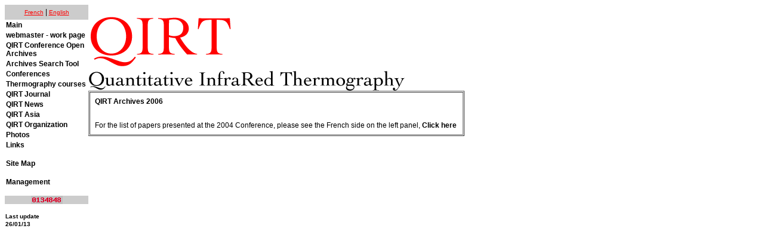

--- FILE ---
content_type: text/html; charset=ISO-8859-1
request_url: http://qirt.org/dynamique/index.php?idD=38
body_size: 6037
content:

<html>
<!-- Date de création: 02/06/2004 -->
<head>
<meta http-equiv="Content-Type" content="text/html; charset=iso-8859-1">
<title>QIRT QIRT Archives 2006</title>
<meta name="description" content="">
<meta name="keywords" content="">
<meta name="author" content="GEL-GIF">
<meta name="generator" content="Dev-PHP 2.0.8">
<link href="/include/webrecherche.css" rel="stylesheet" type="text/css">
<script>
  (function(i,s,o,g,r,a,m){i['GoogleAnalyticsObject']=r;i[r]=i[r]||function(){
  (i[r].q=i[r].q||[]).push(arguments)},i[r].l=1*new Date();a=s.createElement(o),
  m=s.getElementsByTagName(o)[0];a.async=1;a.src=g;m.parentNode.insertBefore(a,m)
  })(window,document,'script','//www.google-analytics.com/analytics.js','ga');

  ga('create', 'UA-53183412-1', 'auto');
  ga('send', 'pageview');

</script>

</head>

<body background="" bgcolor="">
<div align="left">


 
<!---------------- Header et Footer temporaire ------------------------------>
<meta http-equiv="Content-Type" content="text/html; charset=iso-8859-1">
<img src="/image_site/qirt_logo.gif" hspace="0" vspace="0">
<table width="140" align="left" border="0" cellspacing="0" cellpadding="0">
	<tr>
		<td class="titre" colspan="1" height="25" valign="center" width="100%" align="center">
			<a href="http://qirt.org/dynamique/index.php?idD=38&Lang=0" class="header">French</a> | <a href="http://qirt.org/dynamique/index.php?idD=38&Lang=1" class="header">English</a>		</td>
	</tr>

  <tr>
    <td width="100%" align="left" valign="middle">
	  <table border=0 align="left" cellspacing="1" cellpadding="1">
	<tr><td width="100%" align="left" valign="middle"><a href="/index.php">Main</a></td></tr>
    	<tr><td width="100%" align="left" valign="middle"><a href="/membres/">webmaster - work page</a></td></tr>
    	<tr><td width="100%" align="left" valign="middle"><a href='/dynamique/index.php?idM=38' >QIRT Conference Open Archives</a></td></tr><tr><td width="100%" align="left" valign="middle"><a href='/dynamique/index.php?idM=74' >Archives Search Tool</a></td></tr><tr><td width="100%" align="left" valign="middle"><a href='/dynamique/index.php?idM=9' >Conferences</a></td></tr><tr><td width="100%" align="left" valign="middle"><a href='/dynamique/index.php?idM=35' >Thermography courses</a></td></tr><tr><td width="100%" align="left" valign="middle"><a href='/dynamique/index.php?idM=30' >QIRT Journal</a></td></tr><tr><td width="100%" align="left" valign="middle"><a href='/dynamique/index.php?idM=62' >QIRT News</a></td></tr><tr><td width="100%" align="left" valign="middle"><a href='/dynamique/index.php?idM=64' >QIRT Asia</a></td></tr><tr><td width="100%" align="left" valign="middle"><a href='/dynamique/index.php?idM=71' >QIRT Organization</a></td></tr>        <tr><td width="100%" align="left" valign="middle"><a href="/photo/">Photos</a></td></tr>
        <!-- <tr><td width="100%" align="left" valign="middle"><a href="/recherche/">Research</a></td></tr> -->
        <!-- <tr><td width="100%" align="left" valign="middle"><a href="/publications/">Publications</a></td></tr> -->
        <tr><td width="100%" align="left" valign="middle"><a href="/liens/">Links</a></td></tr>
        <!-- <tr><td width="100%" align="left" valign="middle"><a href="/evenements/">Events</a></td></tr> -->
	<!-- <tr><td width="100%" align="left" valign="middle"><a href="/etudes/"></a></td></tr> -->
	<tr><td width="100%" align="left" valign="middle"><br><a href="/carte/">Site Map</a></td></tr>
	<tr><td width="100%" align="left" valign="middle"><br><a href="/admin/">Management</a></td></tr>
	</table>	
	 </td>
	</tr>
	<tr><td>&nbsp;</td></tr>
	<tr>
		<td align="center" width="100%" class="counter" valign="middle">

	    <!-- ?php echo $counter->put();? -->
		<!-- Start of StatCounter Code -->
<script type="text/javascript" language="javascript">
var sc_project=978626; 
var sc_invisible=0; 
var sc_partition=5; 
var sc_security="3bf4fd7c"; 
</script>

<script type="text/javascript" language="javascript" src="http://www.statcounter.com/counter/counter.js"></script><noscript><a href="http://www.statcounter.com/" target="_blank"><img  src="http://c6.statcounter.com/counter.php?sc_project=978626&amp;java=0&amp;security=3bf4fd7c&amp;invisible=0" alt="counter customizable free hit" border="0"></a> </noscript>
<!-- End of StatCounter Code -->
		</td>
	</tr>
	<tr><td>&nbsp;</td></tr>	
	<tr>
	<td>
	<table border=0 cellspacing=0><tr><td><font size=1><b>Last update</b></font></td></tr><tr><td><font size=1><b>26/01/13</b></font></td></tr></table>	</td>
	</tr>	
	</table>


<br>
<!--------------------Fin du Header et Footer temporaire--------------------->

<table width="630" border="1" cellspacing="1" cellpadding="8">
	<tr>
		<td valign="top">
			<span class='textebold'>QIRT Archives 2006</span><br><br>
<p>For the list of papers presented at the 2004 Conference, please see the French side on the left panel, <a href="http://qirt.org/dynamique/index.php?idD=38&Lang=0">Click here</a>
		</td>
	</tr>
</table>

<!---------------- Header et Footer temporaire ------------------------------>
<meta http-equiv="Content-Type" content="text/html; charset=iso-8859-1">
<br>
<!--
<table width="650" border="0" cellspacing="0" cellpadding="0">
  <tr>
    <td width="650">
      <div align="center">
	      <a href="/index.php"      			class="footer">Accueil</a>
		| <a href="/membres/"    	    		class="footer">Membres</a>
        | <a href="/recherche/"  				class="footer">Recherches</a>
        | <a href="/publications/"	 			class="footer">Publications</a>
        | <a href="/liens/" 					class="footer">Liens</a>
        | <a href="/evenements/" 				class="footer">Événements</a>
	    | <a href="/etudes/" 					class="footer">Bourses et études</a>
	    | <a href="/admin/" 					class="footer">Gestion du profil</a>
      </div>
    </td>
  </tr>
</table> -->
<!--------------------Fin du Header et Footer temporaire--------------------->


</div>
</body>
</html>




--- FILE ---
content_type: text/css
request_url: http://qirt.org/include/webrecherche.css
body_size: 5623
content:
@charset "iso-8859-1";
/* CSS Document Webrecherche */

a:link  {
	color : #000000;font-family: Verdana, Arial, Helvetica, sans-serif;text-decoration: none;	font-size: 12px;font-weight: bold;
   }

a:visited
{	
	color : #000000;font-family: Verdana, Arial, Helvetica, sans-serif;text-decoration : none; font-size: 12px;font-weight: bold;
}

a:active
{	
	color : #000000;font-family: Verdana, Arial, Helvetica, sans-serif;text-decoration : none; font-size: 12px;font-weight: bold;
}

a:hover
{	
	color : #000000;font-family: Verdana, Arial, Helvetica, sans-serif;text-decoration : underline; font-size: 12px;font-weight: bold;
}

td.titre
{
	background-color : #CCCCCC;font-family: Verdana, Arial, Helvetica, sans-serif;text-decoration: none; font-size: 12px;font-weight: normal;
}
	
a.image  {
	color : #FF0000;font-family: Verdana, Arial, Helvetica, sans-serif;text-decoration: none; font-size: 12px;font-weight: normal;
   }

a.image:visited {	
	color : #FF0000;font-family: Verdana, Arial, Helvetica, sans-serif;text-decoration : none; font-size: 12px;font-weight: normal;
	}
	
a.menugauche  {
	color : #000000;font-family: Verdana, Arial, Helvetica, sans-serif;text-decoration: underline; font-size: 12px;font-weight: bold;
   }

a.menugauche:visited {	
	color : #000000;font-family: Verdana, Arial, Helvetica, sans-serif;text-decoration : underline; font-size: 12px;font-weight: bold;
	}

a.header  {
	color : #FF0000;
	font-family: Verdana, Arial, Helvetica, sans-serif;
	text-decoration: underline;
	font-size: 10px;
	font-weight: normal;
}

a.header:visited {
	color : #FF0000;
	font-family: Verdana, Arial, Helvetica, sans-serif;
	text-decoration : underline;
	font-size: 10px;
	font-weight: normal;
}

a.header:active {
	color : #FF0000;
	font-family: Verdana, Arial, Helvetica, sans-serif;
	text-decoration: underline;
	font-size: 10px;
	font-weight: normal;
}

a.header:hover {
	color : #FF0000;
	font-family: Verdana, Arial, Helvetica, sans-serif;
	text-decoration: underline;
	font-size: 10px;
	font-weight: normal;
}

a.footer  {
	color : #000000;
	font-family: Verdana, Arial, Helvetica, sans-serif;
	text-decoration: underline;
	font-size: 10px;
	font-weight: normal;
}

a.footer:visited {
	color : #000000;
	font-family: Verdana, Arial, Helvetica, sans-serif;
	text-decoration : underline;
	font-size: 10px;
	font-weight: normal;
}

a.menuderoul  {
	color : #000000;
	font-family: Verdana, Arial, Helvetica, sans-serif;
	text-decoration: normal;
	font-size: 10px;
	font-weight: bold;
}

a.menuderoul:visited {
	color : #000000;
	font-family: Verdana, Arial, Helvetica, sans-serif;
	text-decoration : normal;
	font-size: 10px;
	font-weight: bold;
}


a.listeM  {
	color : #0000FF;
	font-family: Verdana, Arial, Helvetica, sans-serif;
	text-decoration: underline;
	font-size: 12px;
	font-weight: normal;
}

a.listeM:visited {
	color : #FF0000;
	font-family: Verdana, Arial, Helvetica, sans-serif;
	text-decoration : underline;
	font-size: 12px;
	font-weight: normal;
}

a.listeP  {
	color : #0000FF;
	font-family: Verdana, Arial, Helvetica, sans-serif;
	text-decoration: underline;
	font-size: 12px;
	font-weight: bold;
}

a.listeP:visited {
	color : #FF0000;
	font-family: Verdana, Arial, Helvetica, sans-serif;
	text-decoration : underline;
	font-size: 12px;
	font-weight: bold;
}

.texte {
	font-family: Verdana, Arial, Helvetica, sans-serif;
	font-size: 12px;
	font-style: normal;
	font-weight: normal;
	color: #000000;
}

.smalltexte {
	font-family: Verdana, Arial, Helvetica, sans-serif;
	font-size: 10px;
	font-style: normal;
	font-weight: normal;
	color: #000000;
}
	
.textebold {
	font-family: Verdana, Arial, Helvetica, sans-serif;
	font-size: 12px;
	font-style: normal;
	font-weight: bold;
	color: #000000;
}

.texteboldwhite {
	font-family: Verdana, Arial, Helvetica, sans-serif;
	font-size: 15px;
	font-style: normal;
	font-weight: bold;
	color: #FFFFFF;
}

.bigbold {
	font-family: Verdana, Arial, Helvetica, sans-serif;
	font-size: 18px;
	font-style: normal;
	font-weight: bold;
	color: #000000;
}

.bibText {
	font-family: Verdana, Arial, Helvetica, sans-serif;
	font-size: 11px;
	font-style: italic;
	font-weight: normal;
	color: #000000;
}

#contenant			{position: absolute; width: 148; height: 70; clip: rect(0,148,70,0); layer-background-color: white; background-color: white;}
#nouvelle			{position: absolute; visibility: hide; width: 148; layer-background-color: white; background-color: white;}

/*#description {
  border: medium solid #AAAAAA;
  height: 360px;
} */

td {
	font-family: Verdana, Arial, Helvetica, sans-serif;
	font-size: 12px;
	font-style: normal;
	font-weight: normal;
	color: #000000;
}
 
.counter
{
	background-color: #CCCCCC;
	font-family: Verdana, Arial, Helvetica, sans-serif;
	font-size: 10px;
	color: #FF0000;
	text-align: center;
}

a.carte:link  {
	color : #FF0000;font-family: Verdana, Arial, Helvetica, sans-serif;text-decoration: none;	font-size: 12px;font-weight: bold;
   }

a.carte:visited
{	
	color : #FF0000;font-family: Verdana, Arial, Helvetica, sans-serif;text-decoration : none; font-size: 12px;font-weight: bold;
}

a.carte:active
{	
	color : #FF0000;font-family: Verdana, Arial, Helvetica, sans-serif;text-decoration : none; font-size: 12px;font-weight: bold;
}

a.carte:hover
{	
	color : #FF0000;font-family: Verdana, Arial, Helvetica, sans-serif;text-decoration : underline; font-size: 12px;font-weight: bold;
}

--- FILE ---
content_type: text/plain
request_url: https://www.google-analytics.com/j/collect?v=1&_v=j102&a=1789613866&t=pageview&_s=1&dl=http%3A%2F%2Fqirt.org%2Fdynamique%2Findex.php%3FidD%3D38&ul=en-us%40posix&dt=QIRT%20QIRT%20Archives%202006&sr=1280x720&vp=1280x720&_u=IEBAAEABAAAAACAAI~&jid=657521323&gjid=114230423&cid=1664757591.1768591191&tid=UA-53183412-1&_gid=486250382.1768591191&_r=1&_slc=1&z=574395137
body_size: -283
content:
2,cG-QHVTKK4H79